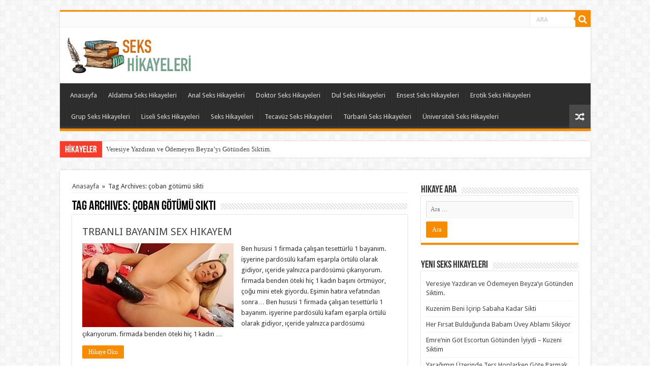

--- FILE ---
content_type: text/html; charset=UTF-8
request_url: http://www.renklihikayeler.com/etiket/coban-gotumu-sikti/
body_size: 11879
content:
<!DOCTYPE html>
<html dir="ltr" lang="tr" prefix="og: https://ogp.me/ns#" prefix="og: http://ogp.me/ns#">
<head>
<meta charset="UTF-8" />
<meta name="google" content="notranslate" />
<meta name="language" content="tr, türkey, turkey" />
<meta name="robots" content="index, follow, archive, imageindex" />
<meta http-equiv="refresh" content="300" />
<meta name="location" content="türkiye, tr, turkey" />
<meta name="language" content="tr-TR" />
<link rel="profile" href="http://gmpg.org/xfn/11" />
<link rel="pingback" href="http://www.renklihikayeler.com/xmlrpc.php" />
<title>çoban götümü sikti - Sex Hikaye, Sex Hikayeleri, Seks Hikaye, Erotik Hikayeler</title>

		<!-- All in One SEO 4.8.7 - aioseo.com -->
	<meta name="robots" content="max-image-preview:large" />
	<link rel="canonical" href="http://www.renklihikayeler.com/etiket/coban-gotumu-sikti/" />
	<meta name="generator" content="All in One SEO (AIOSEO) 4.8.7" />
		<script type="application/ld+json" class="aioseo-schema">
			{"@context":"https:\/\/schema.org","@graph":[{"@type":"BreadcrumbList","@id":"http:\/\/www.renklihikayeler.com\/etiket\/coban-gotumu-sikti\/#breadcrumblist","itemListElement":[{"@type":"ListItem","@id":"http:\/\/www.renklihikayeler.com#listItem","position":1,"name":"Ev","item":"http:\/\/www.renklihikayeler.com","nextItem":{"@type":"ListItem","@id":"http:\/\/www.renklihikayeler.com\/etiket\/coban-gotumu-sikti\/#listItem","name":"\u00e7oban g\u00f6t\u00fcm\u00fc sikti"}},{"@type":"ListItem","@id":"http:\/\/www.renklihikayeler.com\/etiket\/coban-gotumu-sikti\/#listItem","position":2,"name":"\u00e7oban g\u00f6t\u00fcm\u00fc sikti","previousItem":{"@type":"ListItem","@id":"http:\/\/www.renklihikayeler.com#listItem","name":"Ev"}}]},{"@type":"CollectionPage","@id":"http:\/\/www.renklihikayeler.com\/etiket\/coban-gotumu-sikti\/#collectionpage","url":"http:\/\/www.renklihikayeler.com\/etiket\/coban-gotumu-sikti\/","name":"\u00e7oban g\u00f6t\u00fcm\u00fc sikti - Sex Hikaye, Sex Hikayeleri, Seks Hikaye, Erotik Hikayeler","inLanguage":"tr-TR","isPartOf":{"@id":"http:\/\/www.renklihikayeler.com\/#website"},"breadcrumb":{"@id":"http:\/\/www.renklihikayeler.com\/etiket\/coban-gotumu-sikti\/#breadcrumblist"}},{"@type":"Organization","@id":"http:\/\/www.renklihikayeler.com\/#organization","name":"Sex Hikaye, Sex Hikayeleri, Seks Hikaye, Erotik Hikayeler","description":"T\u00fcrkiyenin en b\u00fcy\u00fck ger\u00e7ek seks hikayeleri sitesi renklihikayeler.com ile siki\u015f hikayelerine doyacak, 31\u2019i elden b\u0131rakmayacaks\u0131n\u0131z!","url":"http:\/\/www.renklihikayeler.com\/"},{"@type":"WebSite","@id":"http:\/\/www.renklihikayeler.com\/#website","url":"http:\/\/www.renklihikayeler.com\/","name":"Sex Hikaye, Sex Hikayeleri, Seks Hikaye, Erotik Hikayeler","description":"T\u00fcrkiyenin en b\u00fcy\u00fck ger\u00e7ek seks hikayeleri sitesi renklihikayeler.com ile siki\u015f hikayelerine doyacak, 31\u2019i elden b\u0131rakmayacaks\u0131n\u0131z!","inLanguage":"tr-TR","publisher":{"@id":"http:\/\/www.renklihikayeler.com\/#organization"}}]}
		</script>
		<!-- All in One SEO -->

<link rel='dns-prefetch' href='//fonts.googleapis.com' />
<link rel="alternate" type="application/rss+xml" title="Sex Hikaye, Sex Hikayeleri, Seks Hikaye, Erotik Hikayeler &raquo; akışı" href="http://www.renklihikayeler.com/feed/" />
<link rel="alternate" type="application/rss+xml" title="Sex Hikaye, Sex Hikayeleri, Seks Hikaye, Erotik Hikayeler &raquo; yorum akışı" href="http://www.renklihikayeler.com/comments/feed/" />
<link rel="alternate" type="application/rss+xml" title="Sex Hikaye, Sex Hikayeleri, Seks Hikaye, Erotik Hikayeler &raquo; çoban götümü sikti etiket akışı" href="http://www.renklihikayeler.com/etiket/coban-gotumu-sikti/feed/" />
<style id='wp-img-auto-sizes-contain-inline-css' type='text/css'>
img:is([sizes=auto i],[sizes^="auto," i]){contain-intrinsic-size:3000px 1500px}
/*# sourceURL=wp-img-auto-sizes-contain-inline-css */
</style>
<style id='wp-emoji-styles-inline-css' type='text/css'>

	img.wp-smiley, img.emoji {
		display: inline !important;
		border: none !important;
		box-shadow: none !important;
		height: 1em !important;
		width: 1em !important;
		margin: 0 0.07em !important;
		vertical-align: -0.1em !important;
		background: none !important;
		padding: 0 !important;
	}
/*# sourceURL=wp-emoji-styles-inline-css */
</style>
<style id='wp-block-library-inline-css' type='text/css'>
:root{--wp-block-synced-color:#7a00df;--wp-block-synced-color--rgb:122,0,223;--wp-bound-block-color:var(--wp-block-synced-color);--wp-editor-canvas-background:#ddd;--wp-admin-theme-color:#007cba;--wp-admin-theme-color--rgb:0,124,186;--wp-admin-theme-color-darker-10:#006ba1;--wp-admin-theme-color-darker-10--rgb:0,107,160.5;--wp-admin-theme-color-darker-20:#005a87;--wp-admin-theme-color-darker-20--rgb:0,90,135;--wp-admin-border-width-focus:2px}@media (min-resolution:192dpi){:root{--wp-admin-border-width-focus:1.5px}}.wp-element-button{cursor:pointer}:root .has-very-light-gray-background-color{background-color:#eee}:root .has-very-dark-gray-background-color{background-color:#313131}:root .has-very-light-gray-color{color:#eee}:root .has-very-dark-gray-color{color:#313131}:root .has-vivid-green-cyan-to-vivid-cyan-blue-gradient-background{background:linear-gradient(135deg,#00d084,#0693e3)}:root .has-purple-crush-gradient-background{background:linear-gradient(135deg,#34e2e4,#4721fb 50%,#ab1dfe)}:root .has-hazy-dawn-gradient-background{background:linear-gradient(135deg,#faaca8,#dad0ec)}:root .has-subdued-olive-gradient-background{background:linear-gradient(135deg,#fafae1,#67a671)}:root .has-atomic-cream-gradient-background{background:linear-gradient(135deg,#fdd79a,#004a59)}:root .has-nightshade-gradient-background{background:linear-gradient(135deg,#330968,#31cdcf)}:root .has-midnight-gradient-background{background:linear-gradient(135deg,#020381,#2874fc)}:root{--wp--preset--font-size--normal:16px;--wp--preset--font-size--huge:42px}.has-regular-font-size{font-size:1em}.has-larger-font-size{font-size:2.625em}.has-normal-font-size{font-size:var(--wp--preset--font-size--normal)}.has-huge-font-size{font-size:var(--wp--preset--font-size--huge)}.has-text-align-center{text-align:center}.has-text-align-left{text-align:left}.has-text-align-right{text-align:right}.has-fit-text{white-space:nowrap!important}#end-resizable-editor-section{display:none}.aligncenter{clear:both}.items-justified-left{justify-content:flex-start}.items-justified-center{justify-content:center}.items-justified-right{justify-content:flex-end}.items-justified-space-between{justify-content:space-between}.screen-reader-text{border:0;clip-path:inset(50%);height:1px;margin:-1px;overflow:hidden;padding:0;position:absolute;width:1px;word-wrap:normal!important}.screen-reader-text:focus{background-color:#ddd;clip-path:none;color:#444;display:block;font-size:1em;height:auto;left:5px;line-height:normal;padding:15px 23px 14px;text-decoration:none;top:5px;width:auto;z-index:100000}html :where(.has-border-color){border-style:solid}html :where([style*=border-top-color]){border-top-style:solid}html :where([style*=border-right-color]){border-right-style:solid}html :where([style*=border-bottom-color]){border-bottom-style:solid}html :where([style*=border-left-color]){border-left-style:solid}html :where([style*=border-width]){border-style:solid}html :where([style*=border-top-width]){border-top-style:solid}html :where([style*=border-right-width]){border-right-style:solid}html :where([style*=border-bottom-width]){border-bottom-style:solid}html :where([style*=border-left-width]){border-left-style:solid}html :where(img[class*=wp-image-]){height:auto;max-width:100%}:where(figure){margin:0 0 1em}html :where(.is-position-sticky){--wp-admin--admin-bar--position-offset:var(--wp-admin--admin-bar--height,0px)}@media screen and (max-width:600px){html :where(.is-position-sticky){--wp-admin--admin-bar--position-offset:0px}}

/*# sourceURL=wp-block-library-inline-css */
</style><style id='global-styles-inline-css' type='text/css'>
:root{--wp--preset--aspect-ratio--square: 1;--wp--preset--aspect-ratio--4-3: 4/3;--wp--preset--aspect-ratio--3-4: 3/4;--wp--preset--aspect-ratio--3-2: 3/2;--wp--preset--aspect-ratio--2-3: 2/3;--wp--preset--aspect-ratio--16-9: 16/9;--wp--preset--aspect-ratio--9-16: 9/16;--wp--preset--color--black: #000000;--wp--preset--color--cyan-bluish-gray: #abb8c3;--wp--preset--color--white: #ffffff;--wp--preset--color--pale-pink: #f78da7;--wp--preset--color--vivid-red: #cf2e2e;--wp--preset--color--luminous-vivid-orange: #ff6900;--wp--preset--color--luminous-vivid-amber: #fcb900;--wp--preset--color--light-green-cyan: #7bdcb5;--wp--preset--color--vivid-green-cyan: #00d084;--wp--preset--color--pale-cyan-blue: #8ed1fc;--wp--preset--color--vivid-cyan-blue: #0693e3;--wp--preset--color--vivid-purple: #9b51e0;--wp--preset--gradient--vivid-cyan-blue-to-vivid-purple: linear-gradient(135deg,rgb(6,147,227) 0%,rgb(155,81,224) 100%);--wp--preset--gradient--light-green-cyan-to-vivid-green-cyan: linear-gradient(135deg,rgb(122,220,180) 0%,rgb(0,208,130) 100%);--wp--preset--gradient--luminous-vivid-amber-to-luminous-vivid-orange: linear-gradient(135deg,rgb(252,185,0) 0%,rgb(255,105,0) 100%);--wp--preset--gradient--luminous-vivid-orange-to-vivid-red: linear-gradient(135deg,rgb(255,105,0) 0%,rgb(207,46,46) 100%);--wp--preset--gradient--very-light-gray-to-cyan-bluish-gray: linear-gradient(135deg,rgb(238,238,238) 0%,rgb(169,184,195) 100%);--wp--preset--gradient--cool-to-warm-spectrum: linear-gradient(135deg,rgb(74,234,220) 0%,rgb(151,120,209) 20%,rgb(207,42,186) 40%,rgb(238,44,130) 60%,rgb(251,105,98) 80%,rgb(254,248,76) 100%);--wp--preset--gradient--blush-light-purple: linear-gradient(135deg,rgb(255,206,236) 0%,rgb(152,150,240) 100%);--wp--preset--gradient--blush-bordeaux: linear-gradient(135deg,rgb(254,205,165) 0%,rgb(254,45,45) 50%,rgb(107,0,62) 100%);--wp--preset--gradient--luminous-dusk: linear-gradient(135deg,rgb(255,203,112) 0%,rgb(199,81,192) 50%,rgb(65,88,208) 100%);--wp--preset--gradient--pale-ocean: linear-gradient(135deg,rgb(255,245,203) 0%,rgb(182,227,212) 50%,rgb(51,167,181) 100%);--wp--preset--gradient--electric-grass: linear-gradient(135deg,rgb(202,248,128) 0%,rgb(113,206,126) 100%);--wp--preset--gradient--midnight: linear-gradient(135deg,rgb(2,3,129) 0%,rgb(40,116,252) 100%);--wp--preset--font-size--small: 13px;--wp--preset--font-size--medium: 20px;--wp--preset--font-size--large: 36px;--wp--preset--font-size--x-large: 42px;--wp--preset--spacing--20: 0.44rem;--wp--preset--spacing--30: 0.67rem;--wp--preset--spacing--40: 1rem;--wp--preset--spacing--50: 1.5rem;--wp--preset--spacing--60: 2.25rem;--wp--preset--spacing--70: 3.38rem;--wp--preset--spacing--80: 5.06rem;--wp--preset--shadow--natural: 6px 6px 9px rgba(0, 0, 0, 0.2);--wp--preset--shadow--deep: 12px 12px 50px rgba(0, 0, 0, 0.4);--wp--preset--shadow--sharp: 6px 6px 0px rgba(0, 0, 0, 0.2);--wp--preset--shadow--outlined: 6px 6px 0px -3px rgb(255, 255, 255), 6px 6px rgb(0, 0, 0);--wp--preset--shadow--crisp: 6px 6px 0px rgb(0, 0, 0);}:where(.is-layout-flex){gap: 0.5em;}:where(.is-layout-grid){gap: 0.5em;}body .is-layout-flex{display: flex;}.is-layout-flex{flex-wrap: wrap;align-items: center;}.is-layout-flex > :is(*, div){margin: 0;}body .is-layout-grid{display: grid;}.is-layout-grid > :is(*, div){margin: 0;}:where(.wp-block-columns.is-layout-flex){gap: 2em;}:where(.wp-block-columns.is-layout-grid){gap: 2em;}:where(.wp-block-post-template.is-layout-flex){gap: 1.25em;}:where(.wp-block-post-template.is-layout-grid){gap: 1.25em;}.has-black-color{color: var(--wp--preset--color--black) !important;}.has-cyan-bluish-gray-color{color: var(--wp--preset--color--cyan-bluish-gray) !important;}.has-white-color{color: var(--wp--preset--color--white) !important;}.has-pale-pink-color{color: var(--wp--preset--color--pale-pink) !important;}.has-vivid-red-color{color: var(--wp--preset--color--vivid-red) !important;}.has-luminous-vivid-orange-color{color: var(--wp--preset--color--luminous-vivid-orange) !important;}.has-luminous-vivid-amber-color{color: var(--wp--preset--color--luminous-vivid-amber) !important;}.has-light-green-cyan-color{color: var(--wp--preset--color--light-green-cyan) !important;}.has-vivid-green-cyan-color{color: var(--wp--preset--color--vivid-green-cyan) !important;}.has-pale-cyan-blue-color{color: var(--wp--preset--color--pale-cyan-blue) !important;}.has-vivid-cyan-blue-color{color: var(--wp--preset--color--vivid-cyan-blue) !important;}.has-vivid-purple-color{color: var(--wp--preset--color--vivid-purple) !important;}.has-black-background-color{background-color: var(--wp--preset--color--black) !important;}.has-cyan-bluish-gray-background-color{background-color: var(--wp--preset--color--cyan-bluish-gray) !important;}.has-white-background-color{background-color: var(--wp--preset--color--white) !important;}.has-pale-pink-background-color{background-color: var(--wp--preset--color--pale-pink) !important;}.has-vivid-red-background-color{background-color: var(--wp--preset--color--vivid-red) !important;}.has-luminous-vivid-orange-background-color{background-color: var(--wp--preset--color--luminous-vivid-orange) !important;}.has-luminous-vivid-amber-background-color{background-color: var(--wp--preset--color--luminous-vivid-amber) !important;}.has-light-green-cyan-background-color{background-color: var(--wp--preset--color--light-green-cyan) !important;}.has-vivid-green-cyan-background-color{background-color: var(--wp--preset--color--vivid-green-cyan) !important;}.has-pale-cyan-blue-background-color{background-color: var(--wp--preset--color--pale-cyan-blue) !important;}.has-vivid-cyan-blue-background-color{background-color: var(--wp--preset--color--vivid-cyan-blue) !important;}.has-vivid-purple-background-color{background-color: var(--wp--preset--color--vivid-purple) !important;}.has-black-border-color{border-color: var(--wp--preset--color--black) !important;}.has-cyan-bluish-gray-border-color{border-color: var(--wp--preset--color--cyan-bluish-gray) !important;}.has-white-border-color{border-color: var(--wp--preset--color--white) !important;}.has-pale-pink-border-color{border-color: var(--wp--preset--color--pale-pink) !important;}.has-vivid-red-border-color{border-color: var(--wp--preset--color--vivid-red) !important;}.has-luminous-vivid-orange-border-color{border-color: var(--wp--preset--color--luminous-vivid-orange) !important;}.has-luminous-vivid-amber-border-color{border-color: var(--wp--preset--color--luminous-vivid-amber) !important;}.has-light-green-cyan-border-color{border-color: var(--wp--preset--color--light-green-cyan) !important;}.has-vivid-green-cyan-border-color{border-color: var(--wp--preset--color--vivid-green-cyan) !important;}.has-pale-cyan-blue-border-color{border-color: var(--wp--preset--color--pale-cyan-blue) !important;}.has-vivid-cyan-blue-border-color{border-color: var(--wp--preset--color--vivid-cyan-blue) !important;}.has-vivid-purple-border-color{border-color: var(--wp--preset--color--vivid-purple) !important;}.has-vivid-cyan-blue-to-vivid-purple-gradient-background{background: var(--wp--preset--gradient--vivid-cyan-blue-to-vivid-purple) !important;}.has-light-green-cyan-to-vivid-green-cyan-gradient-background{background: var(--wp--preset--gradient--light-green-cyan-to-vivid-green-cyan) !important;}.has-luminous-vivid-amber-to-luminous-vivid-orange-gradient-background{background: var(--wp--preset--gradient--luminous-vivid-amber-to-luminous-vivid-orange) !important;}.has-luminous-vivid-orange-to-vivid-red-gradient-background{background: var(--wp--preset--gradient--luminous-vivid-orange-to-vivid-red) !important;}.has-very-light-gray-to-cyan-bluish-gray-gradient-background{background: var(--wp--preset--gradient--very-light-gray-to-cyan-bluish-gray) !important;}.has-cool-to-warm-spectrum-gradient-background{background: var(--wp--preset--gradient--cool-to-warm-spectrum) !important;}.has-blush-light-purple-gradient-background{background: var(--wp--preset--gradient--blush-light-purple) !important;}.has-blush-bordeaux-gradient-background{background: var(--wp--preset--gradient--blush-bordeaux) !important;}.has-luminous-dusk-gradient-background{background: var(--wp--preset--gradient--luminous-dusk) !important;}.has-pale-ocean-gradient-background{background: var(--wp--preset--gradient--pale-ocean) !important;}.has-electric-grass-gradient-background{background: var(--wp--preset--gradient--electric-grass) !important;}.has-midnight-gradient-background{background: var(--wp--preset--gradient--midnight) !important;}.has-small-font-size{font-size: var(--wp--preset--font-size--small) !important;}.has-medium-font-size{font-size: var(--wp--preset--font-size--medium) !important;}.has-large-font-size{font-size: var(--wp--preset--font-size--large) !important;}.has-x-large-font-size{font-size: var(--wp--preset--font-size--x-large) !important;}
/*# sourceURL=global-styles-inline-css */
</style>

<style id='classic-theme-styles-inline-css' type='text/css'>
/*! This file is auto-generated */
.wp-block-button__link{color:#fff;background-color:#32373c;border-radius:9999px;box-shadow:none;text-decoration:none;padding:calc(.667em + 2px) calc(1.333em + 2px);font-size:1.125em}.wp-block-file__button{background:#32373c;color:#fff;text-decoration:none}
/*# sourceURL=/wp-includes/css/classic-themes.min.css */
</style>
<link rel='stylesheet' id='tie-style-css' href='http://www.renklihikayeler.com/wp-content/themes/sekshikaye/style.css' type='text/css' media='all' />
<link rel='stylesheet' id='tie-ilightbox-skin-css' href='http://www.renklihikayeler.com/wp-content/themes/sekshikaye/css/ilightbox/dark-skin/skin.css' type='text/css' media='all' />
<link rel='stylesheet' id='Droid+Sans-css' href='http://fonts.googleapis.com/css?family=Droid+Sans%3Aregular%2C700' type='text/css' media='all' />
<script type="text/javascript" src="http://www.renklihikayeler.com/wp-includes/js/jquery/jquery.min.js" id="jquery-core-js"></script>
<script type="text/javascript" src="http://www.renklihikayeler.com/wp-includes/js/jquery/jquery-migrate.min.js" id="jquery-migrate-js"></script>
<link rel="https://api.w.org/" href="http://www.renklihikayeler.com/wp-json/" /><link rel="alternate" title="JSON" type="application/json" href="http://www.renklihikayeler.com/wp-json/wp/v2/tags/421" /><link rel="EditURI" type="application/rsd+xml" title="RSD" href="http://www.renklihikayeler.com/xmlrpc.php?rsd" />
<meta name="generator" content="WordPress 6.9" />
			<link rel="amphtml" href="http://www.renklihikayeler.com/etiket/coban-gotumu-sikti/amp/"/>
			<link rel="shortcut icon" href="http://www.renklihikayeler.com/wp-content/uploads/2021/03/favicon.jpg" title="Favicon" />
<!--[if IE]>
<script type="text/javascript">jQuery(document).ready(function (){ jQuery(".menu-item").has("ul").children("a").attr("aria-haspopup", "true");});</script>
<![endif]-->
<!--[if lt IE 9]>
<script src="http://www.renklihikayeler.com/wp-content/themes/sekshikaye/js/html5.js"></script>
<script src="http://www.renklihikayeler.com/wp-content/themes/sekshikaye/js/selectivizr-min.js"></script>
<![endif]-->
<!--[if IE 9]>
<link rel="stylesheet" type="text/css" media="all" href="http://www.renklihikayeler.com/wp-content/themes/sekshikaye/css/ie9.css" />
<![endif]-->
<!--[if IE 8]>
<link rel="stylesheet" type="text/css" media="all" href="http://www.renklihikayeler.com/wp-content/themes/sekshikaye/css/ie8.css" />
<![endif]-->
<!--[if IE 7]>
<link rel="stylesheet" type="text/css" media="all" href="http://www.renklihikayeler.com/wp-content/themes/sekshikaye/css/ie7.css" />
<![endif]-->


<meta name="viewport" content="width=device-width, initial-scale=1.0" />



<style type="text/css" media="screen">


</style>

		<script type="text/javascript">
			/* <![CDATA[ */
				var sf_position = '0';
				var sf_templates = "<a href=\"{search_url_escaped}\">View All Results<\/a>";
				var sf_input = '.search-live';
				jQuery(document).ready(function(){
					jQuery(sf_input).ajaxyLiveSearch({"expand":false,"searchUrl":"http:\/\/www.renklihikayeler.com\/?s=%s","text":"Search","delay":500,"iwidth":180,"width":315,"ajaxUrl":"http:\/\/www.renklihikayeler.com\/wp-admin\/admin-ajax.php","rtl":0});
					jQuery(".live-search_ajaxy-selective-input").keyup(function() {
						var width = jQuery(this).val().length * 8;
						if(width < 50) {
							width = 50;
						}
						jQuery(this).width(width);
					});
					jQuery(".live-search_ajaxy-selective-search").click(function() {
						jQuery(this).find(".live-search_ajaxy-selective-input").focus();
					});
					jQuery(".live-search_ajaxy-selective-close").click(function() {
						jQuery(this).parent().remove();
					});
				});
			/* ]]> */
		</script>
		<link rel="icon" href="http://www.renklihikayeler.com/wp-content/uploads/2021/03/cropped-favicon-32x32.jpg" sizes="32x32" />
<link rel="icon" href="http://www.renklihikayeler.com/wp-content/uploads/2021/03/cropped-favicon-192x192.jpg" sizes="192x192" />
<link rel="apple-touch-icon" href="http://www.renklihikayeler.com/wp-content/uploads/2021/03/cropped-favicon-180x180.jpg" />
<meta name="msapplication-TileImage" content="http://www.renklihikayeler.com/wp-content/uploads/2021/03/cropped-favicon-270x270.jpg" />
</head>
<body id="top" class="archive tag tag-coban-gotumu-sikti tag-421 wp-theme-sekshikaye">

<div class="wrapper-outer">

	<div class="background-cover"></div>

	<aside id="slide-out">

			<div class="search-mobile">
			<form method="get" id="searchform-mobile" action="http://www.renklihikayeler.com/">
				<button class="search-button" type="submit" value="ARA"><i class="fa fa-search"></i></button>
				<input type="text" id="s-mobile" name="s" title="ARA" value="ARA" onfocus="if (this.value == 'ARA') {this.value = '';}" onblur="if (this.value == '') {this.value = 'ARA';}"  />
			</form>
		</div><!-- .search-mobile /-->
	
	
		<div id="mobile-menu" ></div>
	</aside><!-- #slide-out /-->

		<div id="wrapper" class="boxed">
		<div class="inner-wrapper">

		<header id="theme-header" class="theme-header">
						<div id="top-nav" class="top-nav">
				<div class="container">

			
				<div class="menu"></div>

						<div class="search-block">
						<form method="get" id="searchform-header" action="http://www.renklihikayeler.com/">
							<button class="search-button" type="submit" value="ARA"><i class="fa fa-search"></i></button>
							<input class="search-live" type="text" id="s-header" name="s" title="ARA" value="ARA" onfocus="if (this.value == 'ARA') {this.value = '';}" onblur="if (this.value == '') {this.value = 'ARA';}"  />
						</form>
					</div><!-- .search-block /-->
			<div class="social-icons">
		
			</div>

	
	
				</div><!-- .container /-->
			</div><!-- .top-menu /-->
			
		<div class="header-content">

					<a id="slide-out-open" class="slide-out-open" href="#"><span></span></a>
		
			<div class="logo">
			<h2>								<a title="Sex Hikaye, Sex Hikayeleri, Seks Hikaye, Erotik Hikayeler" href="http://www.renklihikayeler.com/">
					<img src="http://www.renklihikayeler.com/wp-content/uploads/2021/03/seks-hikayeleri-logo.png" alt="Sex Hikaye, Sex Hikayeleri, Seks Hikaye, Erotik Hikayeler"  /><strong>Sex Hikaye, Sex Hikayeleri, Seks Hikaye, Erotik Hikayeler Türkiyenin en büyük gerçek seks hikayeleri sitesi renklihikayeler.com ile sikiş hikayelerine doyacak, 31’i elden bırakmayacaksınız!</strong>
				</a>
			</h2>			</div><!-- .logo /-->
						<div class="clear"></div>

		</div>
													<nav id="main-nav" class="fixed-enabled">
				<div class="container">

				
					<div class="main-menu"><ul id="menu-anamenu" class="menu"><li id="menu-item-34" class="menu-item menu-item-type-custom menu-item-object-custom menu-item-34"><a href="/index.php">Anasayfa</a></li>
<li id="menu-item-347" class="menu-item menu-item-type-taxonomy menu-item-object-category menu-item-347"><a href="http://www.renklihikayeler.com/hikaye/aldatma-seks-hikayeleri/">Aldatma Seks Hikayeleri</a></li>
<li id="menu-item-348" class="menu-item menu-item-type-taxonomy menu-item-object-category menu-item-348"><a href="http://www.renklihikayeler.com/hikaye/anal-seks-hikayeleri/">Anal Seks Hikayeleri</a></li>
<li id="menu-item-350" class="menu-item menu-item-type-taxonomy menu-item-object-category menu-item-350"><a href="http://www.renklihikayeler.com/hikaye/doktor-seks-hikayeleri/">Doktor Seks Hikayeleri</a></li>
<li id="menu-item-351" class="menu-item menu-item-type-taxonomy menu-item-object-category menu-item-351"><a href="http://www.renklihikayeler.com/hikaye/dul-seks-hikayeleri/">Dul Seks Hikayeleri</a></li>
<li id="menu-item-352" class="menu-item menu-item-type-taxonomy menu-item-object-category menu-item-352"><a href="http://www.renklihikayeler.com/hikaye/ensest-seks-hikayeleri/">Ensest Seks Hikayeleri</a></li>
<li id="menu-item-353" class="menu-item menu-item-type-taxonomy menu-item-object-category menu-item-353"><a href="http://www.renklihikayeler.com/hikaye/erotik-seks-hikayeleri/">Erotik Seks Hikayeleri</a></li>
<li id="menu-item-355" class="menu-item menu-item-type-taxonomy menu-item-object-category menu-item-355"><a href="http://www.renklihikayeler.com/hikaye/grup-seks-hikayeleri/">Grup Seks Hikayeleri</a></li>
<li id="menu-item-356" class="menu-item menu-item-type-taxonomy menu-item-object-category menu-item-356"><a href="http://www.renklihikayeler.com/hikaye/liseli-seks-hikayeleri/">Liseli Seks Hikayeleri</a></li>
<li id="menu-item-358" class="menu-item menu-item-type-taxonomy menu-item-object-category menu-item-358"><a href="http://www.renklihikayeler.com/hikaye/seks-hikayeleri/">Seks Hikayeleri</a></li>
<li id="menu-item-359" class="menu-item menu-item-type-taxonomy menu-item-object-category menu-item-359"><a href="http://www.renklihikayeler.com/hikaye/tecavuz-seks-hikayeleri/">Tecavüz Seks Hikayeleri</a></li>
<li id="menu-item-360" class="menu-item menu-item-type-taxonomy menu-item-object-category menu-item-360"><a href="http://www.renklihikayeler.com/hikaye/turbanli-seks-hikayeleri/">Türbanlı Seks Hikayeleri</a></li>
<li id="menu-item-361" class="menu-item menu-item-type-taxonomy menu-item-object-category menu-item-361"><a href="http://www.renklihikayeler.com/hikaye/universiteli-seks-hikayeleri/">Üniversiteli Seks Hikayeleri</a></li>
</ul></div>										<a href="http://www.renklihikayeler.com/?tierand=1" class="random-article ttip" title="Karışık Hikaye"><i class="fa fa-random"></i></a>
					
					
				</div>
			</nav><!-- .main-nav /-->
					</header><!-- #header /-->

		
	<div class="clear"></div>
	<div id="breaking-news" class="breaking-news">
		<span class="breaking-news-title"><i class="fa fa-bolt"></i> <span>HİKAYELER</span></span>
		
					<ul>
					<li><a href="http://www.renklihikayeler.com/veresiye-yazdiran-ve-odemeyen-beyzayi-gotunden-siktim/" title="Veresiye Yazdıran ve Ödemeyen Beyza&#8217;yı Götünden Siktim.">Veresiye Yazdıran ve Ödemeyen Beyza&#8217;yı Götünden Siktim.</a></li>
					<li><a href="http://www.renklihikayeler.com/kuzenim-beni-icirip-sabaha-kadar-sikti/" title="Kuzenim Beni İçirip Sabaha Kadar Sikti">Kuzenim Beni İçirip Sabaha Kadar Sikti</a></li>
					<li><a href="http://www.renklihikayeler.com/her-firsat-buldugunda-babam-uvey-ablami-sikiyor/" title="Her Fırsat Bulduğunda Babam Üvey Ablamı Sikiyor">Her Fırsat Bulduğunda Babam Üvey Ablamı Sikiyor</a></li>
					<li><a href="http://www.renklihikayeler.com/emrenin-got-escortun-gotunden-iyiydi-kuzeni-siktim/" title="Emre’nin Göt Escortun Götünden İyiydi – Kuzeni Siktim">Emre’nin Göt Escortun Götünden İyiydi – Kuzeni Siktim</a></li>
					<li><a href="http://www.renklihikayeler.com/yaragimin-uzerinde-ters-hoplarken-gote-parmak-yemek-kudurttu-karimi/" title="Yarağımın Üzerinde Ters Hoplarken Göte Parmak Yemek Kudurttu Karımı">Yarağımın Üzerinde Ters Hoplarken Göte Parmak Yemek Kudurttu Karımı</a></li>
					</ul>
					
		
		<script type="text/javascript">
			jQuery(document).ready(function(){
								jQuery('#breaking-news ul').innerFade({animationType: 'slide', speed: 100 , timeout: 3500});
							});
					</script>
	</div> <!-- .breaking-news -->

	
	<div id="main-content" class="container">	<div class="content">
		<div xmlns:v="http://rdf.data-vocabulary.org/#"  id="crumbs"><span typeof="v:Breadcrumb"><a rel="v:url" property="v:title" class="crumbs-home" href="http://www.renklihikayeler.com">Anasayfa</a></span> <span class="delimiter">&raquo;</span> <span class="current">Tag Archives: çoban götümü sikti</span></div>
		<div class="page-head">
		
			<h1 class="page-title">
				Tag Archives: <span>çoban götümü sikti</span>			</h1>
			
						
			<div class="stripe-line"></div>
			
						
		</div>
		
				<div class="post-listing archive-box">


	<article class="item-list">
	
		<h2 class="post-box-title">
			<a href="http://www.renklihikayeler.com/trbanli-bayanim-sex-hikayem/">TRBANLI BAYANIM SEX HIKAYEM</a>
		</h2>
		
		<p class="post-meta">
	
	
	
</p>
					

		
			
		
		<div class="post-thumbnail">
			<a href="http://www.renklihikayeler.com/trbanli-bayanim-sex-hikayem/">
				<img width="298" height="165" src="http://www.renklihikayeler.com/wp-content/uploads/2021/03/trbanli-bayanim-sex-hikayem-298x165.jpg" class="attachment-tie-medium size-tie-medium wp-post-image" alt="TRBANLI BAYANIM SEX HIKAYEM" decoding="async" />				<span class="fa overlay-icon"></span>
			</a>
		</div><!-- post-thumbnail /-->
		
					
		<div class="entry">
			<p>Ben hususi 1 firmada çalışan tesettürlü 1 bayanım. işyerine pardösülü kafam eşarpla örtülü olarak gidiyor, ıçeride yalnızca pardösümü çıkarıyorum. firmada benden öteki hiç 1 kadın başını örtmüyor, çoğu mini etek giyordu. Eşimin hatıra vefatından sonra&#8230; Ben hususi 1 firmada çalışan tesettürlü 1 bayanım. işyerine pardösülü kafam eşarpla örtülü olarak gidiyor, ıçeride yalnızca pardösümü çıkarıyorum. firmada benden öteki hiç 1 kadın &hellip;</p>
			<a class="more-link" href="http://www.renklihikayeler.com/trbanli-bayanim-sex-hikayem/">Hikaye Oku</a>
		</div>

				
		<div class="clear"></div>
	</article><!-- .item-list -->
	
</div>
				
	</div> <!-- .content -->
	
<aside id="sidebar">
	<div class="theiaStickySidebar">
<div id="search-2" class="widget widget_search"><div class="widget-top"><h4>Hikaye ARA</h4><div class="stripe-line"></div></div>
						<div class="widget-container"><form role="search" method="get" class="search-form" action="http://www.renklihikayeler.com/">
				<label>
					<span class="screen-reader-text">Arama:</span>
					<input type="search" class="search-field" placeholder="Ara &hellip;" value="" name="s" />
				</label>
				<input type="submit" class="search-submit" value="Ara" />
			</form></div></div><!-- .widget /-->
		<div id="recent-posts-2" class="widget widget_recent_entries">
		<div class="widget-top"><h4>Yeni Seks Hikayeleri</h4><div class="stripe-line"></div></div>
						<div class="widget-container">
		<ul>
											<li>
					<a href="http://www.renklihikayeler.com/veresiye-yazdiran-ve-odemeyen-beyzayi-gotunden-siktim/">Veresiye Yazdıran ve Ödemeyen Beyza&#8217;yı Götünden Siktim.</a>
									</li>
											<li>
					<a href="http://www.renklihikayeler.com/kuzenim-beni-icirip-sabaha-kadar-sikti/">Kuzenim Beni İçirip Sabaha Kadar Sikti</a>
									</li>
											<li>
					<a href="http://www.renklihikayeler.com/her-firsat-buldugunda-babam-uvey-ablami-sikiyor/">Her Fırsat Bulduğunda Babam Üvey Ablamı Sikiyor</a>
									</li>
											<li>
					<a href="http://www.renklihikayeler.com/emrenin-got-escortun-gotunden-iyiydi-kuzeni-siktim/">Emre’nin Göt Escortun Götünden İyiydi – Kuzeni Siktim</a>
									</li>
											<li>
					<a href="http://www.renklihikayeler.com/yaragimin-uzerinde-ters-hoplarken-gote-parmak-yemek-kudurttu-karimi/">Yarağımın Üzerinde Ters Hoplarken Göte Parmak Yemek Kudurttu Karımı</a>
									</li>
											<li>
					<a href="http://www.renklihikayeler.com/sikerken-kiz-kardesimin-bakire-olmadigini-anladim/">Sikerken Kız Kardeşimin Bakire Olmadığını Anladım</a>
									</li>
											<li>
					<a href="http://www.renklihikayeler.com/is-yerinde-malzeme-dolabinda-amimi-siktirdim/">İş Yerinde Malzeme Dolabında Amımı Siktirdim</a>
									</li>
											<li>
					<a href="http://www.renklihikayeler.com/canim-acimasina-ragmen-domaldim-iyice-alabilmek-icin/">Canım Acımasına Rağmen Domaldım İyice Alabilmek İçin!</a>
									</li>
											<li>
					<a href="http://www.renklihikayeler.com/abimin-arkadasi-kandirdi-sikti-beni-canim-cok-yandi/">Abimin Arkadaşı Kandırdı Sikti Beni – Canım Çok Yandı</a>
									</li>
											<li>
					<a href="http://www.renklihikayeler.com/erkeksizlikten-yanan-babamin-arkadasini-sikiyorum/">Erkeksizlikten Yanan Babamın Arkadaşını Sikiyorum</a>
									</li>
					</ul>

		</div></div><!-- .widget /--><div id="recent-comments-2" class="widget widget_recent_comments"><div class="widget-top"><h4>Abazalardan Gelen Yorumlar</h4><div class="stripe-line"></div></div>
						<div class="widget-container"><ul id="recentcomments"><li class="recentcomments"><a href="http://www.renklihikayeler.com/etrafina-yararli-olmak-isteyen-escort-kizlar-hakkinda/#comment-7986">Etrafına Yararlı Olmak İsteyen Escort Kızlar Hakkında</a> için <span class="comment-author-link">Stilci bey</span></li><li class="recentcomments"><a href="http://www.renklihikayeler.com/ukraynali-escortla-heyecani-cok-dorukta-hissettim/#comment-7985">Ukraynalı Escortla Heyecanı Çok Dorukta Hissettim</a> için <span class="comment-author-link">Çınar</span></li><li class="recentcomments"><a href="http://www.renklihikayeler.com/tezgahtar-kiz-haldun-beyin-seks-hatirasi/#comment-7984">Tezgahtar Kız – Haldun Beyin Seks Hatırası</a> için <span class="comment-author-link">Yozgatlı</span></li><li class="recentcomments"><a href="http://www.renklihikayeler.com/amcaogluna-gotten-amima-gotume-soktu-agzimi-yuzumu-siktirdim/#comment-7982">Amcaoğluna Götten Siktirdim</a> için <span class="comment-author-link">Yılmaz</span></li><li class="recentcomments"><a href="http://www.renklihikayeler.com/sahsiyeti-degisik-olan-escortlar-hakkinda-belirsizler/#comment-7976">Şahsiyeti Değişik Olan Escortlar Hakkında Belirsizler</a> için <span class="comment-author-link">Metin</span></li><li class="recentcomments"><a href="http://www.renklihikayeler.com/kuzenimle-ilk-kere-anal-sex-tecrubemiz/#comment-7975">Kuzenimle ilk kez Anal sex tecrübemiz</a> için <span class="comment-author-link">Sedat</span></li><li class="recentcomments"><a href="http://www.renklihikayeler.com/turbanli-karimi-yegenime-siktirdim-canli-sohbet-hatti/#comment-7971">Türbanlı Karımı Yeğenime Siktirdim Canlı Sohbet Hattı</a> için <span class="comment-author-link">Hasan</span></li><li class="recentcomments"><a href="http://www.renklihikayeler.com/fantezi-deyince-usuma-fetis-escort-kadin-geliyor/#comment-7968">Fantezi Deyince Usuma Fetiş Escort Kadın Geliyor</a> için <span class="comment-author-link">Ahmet</span></li><li class="recentcomments"><a href="http://www.renklihikayeler.com/akrabam-ile-para-karsiligi-yasadigim-farkli-seks-oykum/#comment-7967">Akrabam İle Para Karşılığı Yaşadığım Farklı Seks Öyküm</a> için <span class="comment-author-link">Hakkı</span></li><li class="recentcomments"><a href="http://www.renklihikayeler.com/konugumuz-olan-olgun-bayani-iki-deliginden-de-becerdim/#comment-7966">Konuğumuz Olan Olgun Bayanı İki Deliğinden De Becerdim</a> için <span class="comment-author-link">Berat</span></li></ul></div></div><!-- .widget /--><div id="categories-3" class="widget widget_categories"><div class="widget-top"><h4>Hikaye Kategorileri</h4><div class="stripe-line"></div></div>
						<div class="widget-container">
			<ul>
					<li class="cat-item cat-item-7"><a href="http://www.renklihikayeler.com/hikaye/aldatma-seks-hikayeleri/">Aldatma Seks Hikayeleri</a>
</li>
	<li class="cat-item cat-item-8"><a href="http://www.renklihikayeler.com/hikaye/anal-seks-hikayeleri/">Anal Seks Hikayeleri</a>
</li>
	<li class="cat-item cat-item-9"><a href="http://www.renklihikayeler.com/hikaye/bakire-hikayeleri/">Bakire Hikayeleri</a>
</li>
	<li class="cat-item cat-item-10"><a href="http://www.renklihikayeler.com/hikaye/doktor-seks-hikayeleri/">Doktor Seks Hikayeleri</a>
</li>
	<li class="cat-item cat-item-11"><a href="http://www.renklihikayeler.com/hikaye/dul-seks-hikayeleri/">Dul Seks Hikayeleri</a>
</li>
	<li class="cat-item cat-item-12"><a href="http://www.renklihikayeler.com/hikaye/ensest-seks-hikayeleri/">Ensest Seks Hikayeleri</a>
</li>
	<li class="cat-item cat-item-13"><a href="http://www.renklihikayeler.com/hikaye/erotik-seks-hikayeleri/">Erotik Seks Hikayeleri</a>
</li>
	<li class="cat-item cat-item-14"><a href="http://www.renklihikayeler.com/hikaye/gay-seks-hikayeleri/">Gay Seks Hikayeleri</a>
</li>
	<li class="cat-item cat-item-15"><a href="http://www.renklihikayeler.com/hikaye/grup-seks-hikayeleri/">Grup Seks Hikayeleri</a>
</li>
	<li class="cat-item cat-item-16"><a href="http://www.renklihikayeler.com/hikaye/liseli-seks-hikayeleri/">Liseli Seks Hikayeleri</a>
</li>
	<li class="cat-item cat-item-20"><a href="http://www.renklihikayeler.com/hikaye/olgun-seks-hikayeleri/">Olgun Seks Hikayeleri</a>
</li>
	<li class="cat-item cat-item-1"><a href="http://www.renklihikayeler.com/hikaye/seks-hikayeleri/">Seks Hikayeleri</a>
</li>
	<li class="cat-item cat-item-19"><a href="http://www.renklihikayeler.com/hikaye/tecavuz-seks-hikayeleri/">Tecavüz Seks Hikayeleri</a>
</li>
	<li class="cat-item cat-item-18"><a href="http://www.renklihikayeler.com/hikaye/turbanli-seks-hikayeleri/">Türbanlı Seks Hikayeleri</a>
</li>
	<li class="cat-item cat-item-17"><a href="http://www.renklihikayeler.com/hikaye/universiteli-seks-hikayeleri/">Üniversiteli Seks Hikayeleri</a>
</li>
			</ul>

			</div></div><!-- .widget /-->	</div><!-- .theiaStickySidebar /-->
</aside><!-- #sidebar /-->	<div class="clear"></div>
</div><!-- .container /-->

				
<div class="clear"></div>
<div class="footer-bottom">
	<div class="container">
		<div class="alignright">
			<a rel="dofollow" href="https://www.mozaka.com" title="mozaka.com">mozaka.com</a>
<a rel="dofollow" href="https://www.mozaka.com" title="maltepe escort">maltepe escort</a>
<a rel="dofollow" href="https://www.atasehirescortlari.com" title="atasehirescortlari.com">atasehirescortlari.com</a>
<a rel="dofollow" href="https://www.atasehirescortlari.com" title="ataşehir escort">ataşehir escort</a>
<a rel="dofollow" href="https://www.atasehirescortlari.com" title="ümraniye escort">ümraniye escort</a>
<a rel="dofollow" href="https://www.atasehirescortlari.com/escortilce/kadikoy-escort/" title="kadıköy escort">kadıköy escort</a>
<a rel="dofollow" href="https://www.atasehirescortlari.com/escortilce/goztepe-escort/" title="göztepe escort">göztepe escort</a>
<a rel="dofollow" href="https://pendiksevgili.com/" title="pendik escort">pendik escort</a>
<a rel="dofollow" href="https://pendiksevgili.com" title="kurtköy escort">kurtköy escort</a>
<a rel="dofollow" href="http://www.kartalescortkizlar.com" title="kartal escort">kartal escort</a>
<a rel="dofollow" href="http://www.escortsecret.com" title="bostancı escort">bostancı escort</a>
<a rel="dofollow" href="http://www.escortsecret.com" title="kadıköy escort">kadıköy escort</a>		</div>
				
		<div class="alignleft">
			<a href="https://www.renklihikayeler.com" title="seks hikaye">seks hikaye</a>		</div>
		<div class="clear"></div>
	</div><!-- .Container -->
</div><!-- .Footer bottom -->

</div><!-- .inner-Wrapper -->
</div><!-- #Wrapper -->
</div><!-- .Wrapper-outer -->
<div id="fb-root"></div>
<script type="speculationrules">
{"prefetch":[{"source":"document","where":{"and":[{"href_matches":"/*"},{"not":{"href_matches":["/wp-*.php","/wp-admin/*","/wp-content/uploads/*","/wp-content/*","/wp-content/plugins/*","/wp-content/themes/sekshikaye/*","/*\\?(.+)"]}},{"not":{"selector_matches":"a[rel~=\"nofollow\"]"}},{"not":{"selector_matches":".no-prefetch, .no-prefetch a"}}]},"eagerness":"conservative"}]}
</script>
<script type="text/javascript" id="tie-scripts-js-extra">
/* <![CDATA[ */
var tie = {"mobile_menu_active":"true","mobile_menu_top":"","lightbox_all":"true","lightbox_gallery":"true","woocommerce_lightbox":"","lightbox_skin":"dark","lightbox_thumb":"vertical","lightbox_arrows":"","sticky_sidebar":"1","is_singular":"","SmothScroll":"","reading_indicator":"","lang_no_results":"No Results","lang_results_found":"Results Found"};
//# sourceURL=tie-scripts-js-extra
/* ]]> */
</script>
<script type="text/javascript" src="http://www.renklihikayeler.com/wp-content/themes/sekshikaye/js/tie-scripts.js" id="tie-scripts-js"></script>
<script type="text/javascript" src="http://www.renklihikayeler.com/wp-content/themes/sekshikaye/js/ilightbox.packed.js" id="tie-ilightbox-js"></script>
<script type="text/javascript" src="http://www.renklihikayeler.com/wp-content/themes/sekshikaye/js/search.js" id="tie-search-js"></script>
<script id="wp-emoji-settings" type="application/json">
{"baseUrl":"https://s.w.org/images/core/emoji/17.0.2/72x72/","ext":".png","svgUrl":"https://s.w.org/images/core/emoji/17.0.2/svg/","svgExt":".svg","source":{"concatemoji":"http://www.renklihikayeler.com/wp-includes/js/wp-emoji-release.min.js"}}
</script>
<script type="module">
/* <![CDATA[ */
/*! This file is auto-generated */
const a=JSON.parse(document.getElementById("wp-emoji-settings").textContent),o=(window._wpemojiSettings=a,"wpEmojiSettingsSupports"),s=["flag","emoji"];function i(e){try{var t={supportTests:e,timestamp:(new Date).valueOf()};sessionStorage.setItem(o,JSON.stringify(t))}catch(e){}}function c(e,t,n){e.clearRect(0,0,e.canvas.width,e.canvas.height),e.fillText(t,0,0);t=new Uint32Array(e.getImageData(0,0,e.canvas.width,e.canvas.height).data);e.clearRect(0,0,e.canvas.width,e.canvas.height),e.fillText(n,0,0);const a=new Uint32Array(e.getImageData(0,0,e.canvas.width,e.canvas.height).data);return t.every((e,t)=>e===a[t])}function p(e,t){e.clearRect(0,0,e.canvas.width,e.canvas.height),e.fillText(t,0,0);var n=e.getImageData(16,16,1,1);for(let e=0;e<n.data.length;e++)if(0!==n.data[e])return!1;return!0}function u(e,t,n,a){switch(t){case"flag":return n(e,"\ud83c\udff3\ufe0f\u200d\u26a7\ufe0f","\ud83c\udff3\ufe0f\u200b\u26a7\ufe0f")?!1:!n(e,"\ud83c\udde8\ud83c\uddf6","\ud83c\udde8\u200b\ud83c\uddf6")&&!n(e,"\ud83c\udff4\udb40\udc67\udb40\udc62\udb40\udc65\udb40\udc6e\udb40\udc67\udb40\udc7f","\ud83c\udff4\u200b\udb40\udc67\u200b\udb40\udc62\u200b\udb40\udc65\u200b\udb40\udc6e\u200b\udb40\udc67\u200b\udb40\udc7f");case"emoji":return!a(e,"\ud83e\u1fac8")}return!1}function f(e,t,n,a){let r;const o=(r="undefined"!=typeof WorkerGlobalScope&&self instanceof WorkerGlobalScope?new OffscreenCanvas(300,150):document.createElement("canvas")).getContext("2d",{willReadFrequently:!0}),s=(o.textBaseline="top",o.font="600 32px Arial",{});return e.forEach(e=>{s[e]=t(o,e,n,a)}),s}function r(e){var t=document.createElement("script");t.src=e,t.defer=!0,document.head.appendChild(t)}a.supports={everything:!0,everythingExceptFlag:!0},new Promise(t=>{let n=function(){try{var e=JSON.parse(sessionStorage.getItem(o));if("object"==typeof e&&"number"==typeof e.timestamp&&(new Date).valueOf()<e.timestamp+604800&&"object"==typeof e.supportTests)return e.supportTests}catch(e){}return null}();if(!n){if("undefined"!=typeof Worker&&"undefined"!=typeof OffscreenCanvas&&"undefined"!=typeof URL&&URL.createObjectURL&&"undefined"!=typeof Blob)try{var e="postMessage("+f.toString()+"("+[JSON.stringify(s),u.toString(),c.toString(),p.toString()].join(",")+"));",a=new Blob([e],{type:"text/javascript"});const r=new Worker(URL.createObjectURL(a),{name:"wpTestEmojiSupports"});return void(r.onmessage=e=>{i(n=e.data),r.terminate(),t(n)})}catch(e){}i(n=f(s,u,c,p))}t(n)}).then(e=>{for(const n in e)a.supports[n]=e[n],a.supports.everything=a.supports.everything&&a.supports[n],"flag"!==n&&(a.supports.everythingExceptFlag=a.supports.everythingExceptFlag&&a.supports[n]);var t;a.supports.everythingExceptFlag=a.supports.everythingExceptFlag&&!a.supports.flag,a.supports.everything||((t=a.source||{}).concatemoji?r(t.concatemoji):t.wpemoji&&t.twemoji&&(r(t.twemoji),r(t.wpemoji)))});
//# sourceURL=http://www.renklihikayeler.com/wp-includes/js/wp-emoji-loader.min.js
/* ]]> */
</script>

</body>
</html>